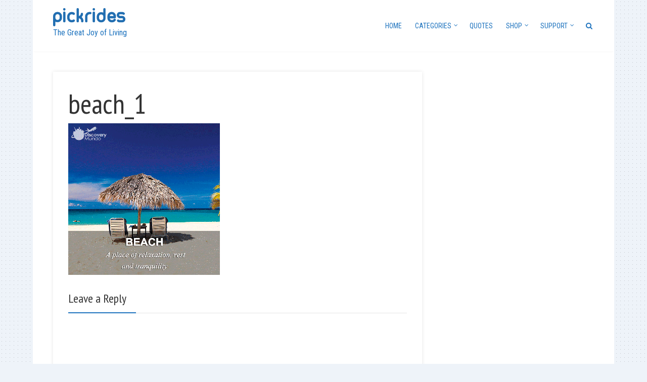

--- FILE ---
content_type: text/html; charset=UTF-8
request_url: https://blog.pickrides.com/home/travel-quotes/beach_1-2/
body_size: 13251
content:
<!DOCTYPE html>
<html lang="en-US" xmlns:fb="https://www.facebook.com/2008/fbml" xmlns:addthis="https://www.addthis.com/help/api-spec"  class="no-js no-svg">
<head>
  	<meta charset="UTF-8">
	<meta name="viewport" content="user-scalable=yes, width=device-width, initial-scale=1, maximum-scale=1">
	<link rel="profile" href="https://gmpg.org/xfn/11" />
	<meta name='robots' content='index, follow, max-image-preview:large, max-snippet:-1, max-video-preview:-1' />
	<style>img:is([sizes="auto" i], [sizes^="auto," i]) { contain-intrinsic-size: 3000px 1500px }</style>
	
	<!-- This site is optimized with the Yoast SEO Premium plugin v19.0 (Yoast SEO v26.7) - https://yoast.com/wordpress/plugins/seo/ -->
	<title>beach_1 - Pickrides (formerly Discoverymundo)</title>
	<link rel="canonical" href="https://blog.pickrides.com/home/travel-quotes/beach_1-2/" />
	<meta property="og:locale" content="en_US" />
	<meta property="og:type" content="article" />
	<meta property="og:title" content="beach_1 - Pickrides (formerly Discoverymundo)" />
	<meta property="og:url" content="https://blog.pickrides.com/home/travel-quotes/beach_1-2/" />
	<meta property="og:site_name" content="Pickrides (formerly Discoverymundo)" />
	<meta property="article:publisher" content="https://www.facebook.com/discoverymundo" />
	<meta property="og:image" content="https://blog.pickrides.com/home/travel-quotes/beach_1-2" />
	<meta property="og:image:width" content="640" />
	<meta property="og:image:height" content="640" />
	<meta property="og:image:type" content="image/gif" />
	<meta name="twitter:card" content="summary_large_image" />
	<meta name="twitter:site" content="@discoverymundo" />
	<script type="application/ld+json" class="yoast-schema-graph">{"@context":"https://schema.org","@graph":[{"@type":"WebPage","@id":"https://blog.pickrides.com/home/travel-quotes/beach_1-2/","url":"https://blog.pickrides.com/home/travel-quotes/beach_1-2/","name":"beach_1 - Pickrides (formerly Discoverymundo)","isPartOf":{"@id":"https://blog.pickrides.com/#website"},"primaryImageOfPage":{"@id":"https://blog.pickrides.com/home/travel-quotes/beach_1-2/#primaryimage"},"image":{"@id":"https://blog.pickrides.com/home/travel-quotes/beach_1-2/#primaryimage"},"thumbnailUrl":"https://i0.wp.com/blog.pickrides.com/wp-content/uploads/2015/06/beach_11.gif?fit=640%2C640&ssl=1","datePublished":"2015-06-22T16:02:53+00:00","breadcrumb":{"@id":"https://blog.pickrides.com/home/travel-quotes/beach_1-2/#breadcrumb"},"inLanguage":"en-US","potentialAction":[{"@type":"ReadAction","target":["https://blog.pickrides.com/home/travel-quotes/beach_1-2/"]}]},{"@type":"ImageObject","inLanguage":"en-US","@id":"https://blog.pickrides.com/home/travel-quotes/beach_1-2/#primaryimage","url":"https://i0.wp.com/blog.pickrides.com/wp-content/uploads/2015/06/beach_11.gif?fit=640%2C640&ssl=1","contentUrl":"https://i0.wp.com/blog.pickrides.com/wp-content/uploads/2015/06/beach_11.gif?fit=640%2C640&ssl=1","width":640,"height":640},{"@type":"BreadcrumbList","@id":"https://blog.pickrides.com/home/travel-quotes/beach_1-2/#breadcrumb","itemListElement":[{"@type":"ListItem","position":1,"name":"Home","item":"https://blog.pickrides.com/"},{"@type":"ListItem","position":2,"name":"Home","item":"https://blog.pickrides.com/home/"},{"@type":"ListItem","position":3,"name":"Travel Quotes","item":"https://blog.pickrides.com/home/travel-quotes/"},{"@type":"ListItem","position":4,"name":"beach_1"}]},{"@type":"WebSite","@id":"https://blog.pickrides.com/#website","url":"https://blog.pickrides.com/","name":"Pickrides (formerly Discoverymundo)","description":"The Great Joy of Living","publisher":{"@id":"https://blog.pickrides.com/#organization"},"potentialAction":[{"@type":"SearchAction","target":{"@type":"EntryPoint","urlTemplate":"https://blog.pickrides.com/?s={search_term_string}"},"query-input":{"@type":"PropertyValueSpecification","valueRequired":true,"valueName":"search_term_string"}}],"inLanguage":"en-US"},{"@type":"Organization","@id":"https://blog.pickrides.com/#organization","name":"Pickrides","url":"https://blog.pickrides.com/","logo":{"@type":"ImageObject","inLanguage":"en-US","@id":"https://blog.pickrides.com/#/schema/logo/image/","url":"https://blog.pickrides.com/wp-content/uploads/2022/08/icon.png","contentUrl":"https://blog.pickrides.com/wp-content/uploads/2022/08/icon.png","width":1024,"height":1024,"caption":"Pickrides"},"image":{"@id":"https://blog.pickrides.com/#/schema/logo/image/"},"sameAs":["https://www.facebook.com/discoverymundo","https://x.com/discoverymundo","https://instagram.com/discoverymundo","https://www.pinterest.com/discoverymundo","https://www.youtube.com/user/DiscoveryMundoCom"]}]}</script>
	<!-- / Yoast SEO Premium plugin. -->


<link rel='dns-prefetch' href='//secure.gravatar.com' />
<link rel='dns-prefetch' href='//s7.addthis.com' />
<link rel='dns-prefetch' href='//stats.wp.com' />
<link rel='dns-prefetch' href='//fonts.googleapis.com' />
<link rel='dns-prefetch' href='//v0.wordpress.com' />
<link rel='dns-prefetch' href='//widgets.wp.com' />
<link rel='dns-prefetch' href='//s0.wp.com' />
<link rel='dns-prefetch' href='//0.gravatar.com' />
<link rel='dns-prefetch' href='//1.gravatar.com' />
<link rel='dns-prefetch' href='//2.gravatar.com' />
<link rel='dns-prefetch' href='//jetpack.wordpress.com' />
<link rel='dns-prefetch' href='//public-api.wordpress.com' />
<link rel='preconnect' href='//i0.wp.com' />
<link rel='preconnect' href='//c0.wp.com' />
<link rel="alternate" type="application/rss+xml" title="Pickrides (formerly Discoverymundo) &raquo; Feed" href="https://blog.pickrides.com/feed/" />
<link rel="alternate" type="application/rss+xml" title="Pickrides (formerly Discoverymundo) &raquo; Comments Feed" href="https://blog.pickrides.com/comments/feed/" />
<link rel="alternate" type="application/rss+xml" title="Pickrides (formerly Discoverymundo) &raquo; beach_1 Comments Feed" href="https://blog.pickrides.com/home/travel-quotes/beach_1-2/feed/" />
<script type="text/javascript">
/* <![CDATA[ */
window._wpemojiSettings = {"baseUrl":"https:\/\/s.w.org\/images\/core\/emoji\/15.0.3\/72x72\/","ext":".png","svgUrl":"https:\/\/s.w.org\/images\/core\/emoji\/15.0.3\/svg\/","svgExt":".svg","source":{"concatemoji":"https:\/\/blog.pickrides.com\/wp-includes\/js\/wp-emoji-release.min.js?ver=6.7.4"}};
/*! This file is auto-generated */
!function(i,n){var o,s,e;function c(e){try{var t={supportTests:e,timestamp:(new Date).valueOf()};sessionStorage.setItem(o,JSON.stringify(t))}catch(e){}}function p(e,t,n){e.clearRect(0,0,e.canvas.width,e.canvas.height),e.fillText(t,0,0);var t=new Uint32Array(e.getImageData(0,0,e.canvas.width,e.canvas.height).data),r=(e.clearRect(0,0,e.canvas.width,e.canvas.height),e.fillText(n,0,0),new Uint32Array(e.getImageData(0,0,e.canvas.width,e.canvas.height).data));return t.every(function(e,t){return e===r[t]})}function u(e,t,n){switch(t){case"flag":return n(e,"\ud83c\udff3\ufe0f\u200d\u26a7\ufe0f","\ud83c\udff3\ufe0f\u200b\u26a7\ufe0f")?!1:!n(e,"\ud83c\uddfa\ud83c\uddf3","\ud83c\uddfa\u200b\ud83c\uddf3")&&!n(e,"\ud83c\udff4\udb40\udc67\udb40\udc62\udb40\udc65\udb40\udc6e\udb40\udc67\udb40\udc7f","\ud83c\udff4\u200b\udb40\udc67\u200b\udb40\udc62\u200b\udb40\udc65\u200b\udb40\udc6e\u200b\udb40\udc67\u200b\udb40\udc7f");case"emoji":return!n(e,"\ud83d\udc26\u200d\u2b1b","\ud83d\udc26\u200b\u2b1b")}return!1}function f(e,t,n){var r="undefined"!=typeof WorkerGlobalScope&&self instanceof WorkerGlobalScope?new OffscreenCanvas(300,150):i.createElement("canvas"),a=r.getContext("2d",{willReadFrequently:!0}),o=(a.textBaseline="top",a.font="600 32px Arial",{});return e.forEach(function(e){o[e]=t(a,e,n)}),o}function t(e){var t=i.createElement("script");t.src=e,t.defer=!0,i.head.appendChild(t)}"undefined"!=typeof Promise&&(o="wpEmojiSettingsSupports",s=["flag","emoji"],n.supports={everything:!0,everythingExceptFlag:!0},e=new Promise(function(e){i.addEventListener("DOMContentLoaded",e,{once:!0})}),new Promise(function(t){var n=function(){try{var e=JSON.parse(sessionStorage.getItem(o));if("object"==typeof e&&"number"==typeof e.timestamp&&(new Date).valueOf()<e.timestamp+604800&&"object"==typeof e.supportTests)return e.supportTests}catch(e){}return null}();if(!n){if("undefined"!=typeof Worker&&"undefined"!=typeof OffscreenCanvas&&"undefined"!=typeof URL&&URL.createObjectURL&&"undefined"!=typeof Blob)try{var e="postMessage("+f.toString()+"("+[JSON.stringify(s),u.toString(),p.toString()].join(",")+"));",r=new Blob([e],{type:"text/javascript"}),a=new Worker(URL.createObjectURL(r),{name:"wpTestEmojiSupports"});return void(a.onmessage=function(e){c(n=e.data),a.terminate(),t(n)})}catch(e){}c(n=f(s,u,p))}t(n)}).then(function(e){for(var t in e)n.supports[t]=e[t],n.supports.everything=n.supports.everything&&n.supports[t],"flag"!==t&&(n.supports.everythingExceptFlag=n.supports.everythingExceptFlag&&n.supports[t]);n.supports.everythingExceptFlag=n.supports.everythingExceptFlag&&!n.supports.flag,n.DOMReady=!1,n.readyCallback=function(){n.DOMReady=!0}}).then(function(){return e}).then(function(){var e;n.supports.everything||(n.readyCallback(),(e=n.source||{}).concatemoji?t(e.concatemoji):e.wpemoji&&e.twemoji&&(t(e.twemoji),t(e.wpemoji)))}))}((window,document),window._wpemojiSettings);
/* ]]> */
</script>
<style id='wp-emoji-styles-inline-css' type='text/css'>

	img.wp-smiley, img.emoji {
		display: inline !important;
		border: none !important;
		box-shadow: none !important;
		height: 1em !important;
		width: 1em !important;
		margin: 0 0.07em !important;
		vertical-align: -0.1em !important;
		background: none !important;
		padding: 0 !important;
	}
</style>
<link rel='stylesheet' id='wp-block-library-css' href='https://c0.wp.com/c/6.7.4/wp-includes/css/dist/block-library/style.min.css' type='text/css' media='all' />
<link rel='stylesheet' id='mediaelement-css' href='https://c0.wp.com/c/6.7.4/wp-includes/js/mediaelement/mediaelementplayer-legacy.min.css' type='text/css' media='all' />
<link rel='stylesheet' id='wp-mediaelement-css' href='https://c0.wp.com/c/6.7.4/wp-includes/js/mediaelement/wp-mediaelement.min.css' type='text/css' media='all' />
<style id='jetpack-sharing-buttons-style-inline-css' type='text/css'>
.jetpack-sharing-buttons__services-list{display:flex;flex-direction:row;flex-wrap:wrap;gap:0;list-style-type:none;margin:5px;padding:0}.jetpack-sharing-buttons__services-list.has-small-icon-size{font-size:12px}.jetpack-sharing-buttons__services-list.has-normal-icon-size{font-size:16px}.jetpack-sharing-buttons__services-list.has-large-icon-size{font-size:24px}.jetpack-sharing-buttons__services-list.has-huge-icon-size{font-size:36px}@media print{.jetpack-sharing-buttons__services-list{display:none!important}}.editor-styles-wrapper .wp-block-jetpack-sharing-buttons{gap:0;padding-inline-start:0}ul.jetpack-sharing-buttons__services-list.has-background{padding:1.25em 2.375em}
</style>
<style id='classic-theme-styles-inline-css' type='text/css'>
/*! This file is auto-generated */
.wp-block-button__link{color:#fff;background-color:#32373c;border-radius:9999px;box-shadow:none;text-decoration:none;padding:calc(.667em + 2px) calc(1.333em + 2px);font-size:1.125em}.wp-block-file__button{background:#32373c;color:#fff;text-decoration:none}
</style>
<style id='global-styles-inline-css' type='text/css'>
:root{--wp--preset--aspect-ratio--square: 1;--wp--preset--aspect-ratio--4-3: 4/3;--wp--preset--aspect-ratio--3-4: 3/4;--wp--preset--aspect-ratio--3-2: 3/2;--wp--preset--aspect-ratio--2-3: 2/3;--wp--preset--aspect-ratio--16-9: 16/9;--wp--preset--aspect-ratio--9-16: 9/16;--wp--preset--color--black: #000000;--wp--preset--color--cyan-bluish-gray: #abb8c3;--wp--preset--color--white: #ffffff;--wp--preset--color--pale-pink: #f78da7;--wp--preset--color--vivid-red: #cf2e2e;--wp--preset--color--luminous-vivid-orange: #ff6900;--wp--preset--color--luminous-vivid-amber: #fcb900;--wp--preset--color--light-green-cyan: #7bdcb5;--wp--preset--color--vivid-green-cyan: #00d084;--wp--preset--color--pale-cyan-blue: #8ed1fc;--wp--preset--color--vivid-cyan-blue: #0693e3;--wp--preset--color--vivid-purple: #9b51e0;--wp--preset--color--thr-acc: #1e73be;--wp--preset--color--thr-txt: #444444;--wp--preset--color--thr-meta: #444444;--wp--preset--color--thr-bg: #ffffff;--wp--preset--gradient--vivid-cyan-blue-to-vivid-purple: linear-gradient(135deg,rgba(6,147,227,1) 0%,rgb(155,81,224) 100%);--wp--preset--gradient--light-green-cyan-to-vivid-green-cyan: linear-gradient(135deg,rgb(122,220,180) 0%,rgb(0,208,130) 100%);--wp--preset--gradient--luminous-vivid-amber-to-luminous-vivid-orange: linear-gradient(135deg,rgba(252,185,0,1) 0%,rgba(255,105,0,1) 100%);--wp--preset--gradient--luminous-vivid-orange-to-vivid-red: linear-gradient(135deg,rgba(255,105,0,1) 0%,rgb(207,46,46) 100%);--wp--preset--gradient--very-light-gray-to-cyan-bluish-gray: linear-gradient(135deg,rgb(238,238,238) 0%,rgb(169,184,195) 100%);--wp--preset--gradient--cool-to-warm-spectrum: linear-gradient(135deg,rgb(74,234,220) 0%,rgb(151,120,209) 20%,rgb(207,42,186) 40%,rgb(238,44,130) 60%,rgb(251,105,98) 80%,rgb(254,248,76) 100%);--wp--preset--gradient--blush-light-purple: linear-gradient(135deg,rgb(255,206,236) 0%,rgb(152,150,240) 100%);--wp--preset--gradient--blush-bordeaux: linear-gradient(135deg,rgb(254,205,165) 0%,rgb(254,45,45) 50%,rgb(107,0,62) 100%);--wp--preset--gradient--luminous-dusk: linear-gradient(135deg,rgb(255,203,112) 0%,rgb(199,81,192) 50%,rgb(65,88,208) 100%);--wp--preset--gradient--pale-ocean: linear-gradient(135deg,rgb(255,245,203) 0%,rgb(182,227,212) 50%,rgb(51,167,181) 100%);--wp--preset--gradient--electric-grass: linear-gradient(135deg,rgb(202,248,128) 0%,rgb(113,206,126) 100%);--wp--preset--gradient--midnight: linear-gradient(135deg,rgb(2,3,129) 0%,rgb(40,116,252) 100%);--wp--preset--font-size--small: 13px;--wp--preset--font-size--medium: 20px;--wp--preset--font-size--large: 23px;--wp--preset--font-size--x-large: 42px;--wp--preset--font-size--normal: 16px;--wp--preset--font-size--huge: 29px;--wp--preset--spacing--20: 0.44rem;--wp--preset--spacing--30: 0.67rem;--wp--preset--spacing--40: 1rem;--wp--preset--spacing--50: 1.5rem;--wp--preset--spacing--60: 2.25rem;--wp--preset--spacing--70: 3.38rem;--wp--preset--spacing--80: 5.06rem;--wp--preset--shadow--natural: 6px 6px 9px rgba(0, 0, 0, 0.2);--wp--preset--shadow--deep: 12px 12px 50px rgba(0, 0, 0, 0.4);--wp--preset--shadow--sharp: 6px 6px 0px rgba(0, 0, 0, 0.2);--wp--preset--shadow--outlined: 6px 6px 0px -3px rgba(255, 255, 255, 1), 6px 6px rgba(0, 0, 0, 1);--wp--preset--shadow--crisp: 6px 6px 0px rgba(0, 0, 0, 1);}:where(.is-layout-flex){gap: 0.5em;}:where(.is-layout-grid){gap: 0.5em;}body .is-layout-flex{display: flex;}.is-layout-flex{flex-wrap: wrap;align-items: center;}.is-layout-flex > :is(*, div){margin: 0;}body .is-layout-grid{display: grid;}.is-layout-grid > :is(*, div){margin: 0;}:where(.wp-block-columns.is-layout-flex){gap: 2em;}:where(.wp-block-columns.is-layout-grid){gap: 2em;}:where(.wp-block-post-template.is-layout-flex){gap: 1.25em;}:where(.wp-block-post-template.is-layout-grid){gap: 1.25em;}.has-black-color{color: var(--wp--preset--color--black) !important;}.has-cyan-bluish-gray-color{color: var(--wp--preset--color--cyan-bluish-gray) !important;}.has-white-color{color: var(--wp--preset--color--white) !important;}.has-pale-pink-color{color: var(--wp--preset--color--pale-pink) !important;}.has-vivid-red-color{color: var(--wp--preset--color--vivid-red) !important;}.has-luminous-vivid-orange-color{color: var(--wp--preset--color--luminous-vivid-orange) !important;}.has-luminous-vivid-amber-color{color: var(--wp--preset--color--luminous-vivid-amber) !important;}.has-light-green-cyan-color{color: var(--wp--preset--color--light-green-cyan) !important;}.has-vivid-green-cyan-color{color: var(--wp--preset--color--vivid-green-cyan) !important;}.has-pale-cyan-blue-color{color: var(--wp--preset--color--pale-cyan-blue) !important;}.has-vivid-cyan-blue-color{color: var(--wp--preset--color--vivid-cyan-blue) !important;}.has-vivid-purple-color{color: var(--wp--preset--color--vivid-purple) !important;}.has-black-background-color{background-color: var(--wp--preset--color--black) !important;}.has-cyan-bluish-gray-background-color{background-color: var(--wp--preset--color--cyan-bluish-gray) !important;}.has-white-background-color{background-color: var(--wp--preset--color--white) !important;}.has-pale-pink-background-color{background-color: var(--wp--preset--color--pale-pink) !important;}.has-vivid-red-background-color{background-color: var(--wp--preset--color--vivid-red) !important;}.has-luminous-vivid-orange-background-color{background-color: var(--wp--preset--color--luminous-vivid-orange) !important;}.has-luminous-vivid-amber-background-color{background-color: var(--wp--preset--color--luminous-vivid-amber) !important;}.has-light-green-cyan-background-color{background-color: var(--wp--preset--color--light-green-cyan) !important;}.has-vivid-green-cyan-background-color{background-color: var(--wp--preset--color--vivid-green-cyan) !important;}.has-pale-cyan-blue-background-color{background-color: var(--wp--preset--color--pale-cyan-blue) !important;}.has-vivid-cyan-blue-background-color{background-color: var(--wp--preset--color--vivid-cyan-blue) !important;}.has-vivid-purple-background-color{background-color: var(--wp--preset--color--vivid-purple) !important;}.has-black-border-color{border-color: var(--wp--preset--color--black) !important;}.has-cyan-bluish-gray-border-color{border-color: var(--wp--preset--color--cyan-bluish-gray) !important;}.has-white-border-color{border-color: var(--wp--preset--color--white) !important;}.has-pale-pink-border-color{border-color: var(--wp--preset--color--pale-pink) !important;}.has-vivid-red-border-color{border-color: var(--wp--preset--color--vivid-red) !important;}.has-luminous-vivid-orange-border-color{border-color: var(--wp--preset--color--luminous-vivid-orange) !important;}.has-luminous-vivid-amber-border-color{border-color: var(--wp--preset--color--luminous-vivid-amber) !important;}.has-light-green-cyan-border-color{border-color: var(--wp--preset--color--light-green-cyan) !important;}.has-vivid-green-cyan-border-color{border-color: var(--wp--preset--color--vivid-green-cyan) !important;}.has-pale-cyan-blue-border-color{border-color: var(--wp--preset--color--pale-cyan-blue) !important;}.has-vivid-cyan-blue-border-color{border-color: var(--wp--preset--color--vivid-cyan-blue) !important;}.has-vivid-purple-border-color{border-color: var(--wp--preset--color--vivid-purple) !important;}.has-vivid-cyan-blue-to-vivid-purple-gradient-background{background: var(--wp--preset--gradient--vivid-cyan-blue-to-vivid-purple) !important;}.has-light-green-cyan-to-vivid-green-cyan-gradient-background{background: var(--wp--preset--gradient--light-green-cyan-to-vivid-green-cyan) !important;}.has-luminous-vivid-amber-to-luminous-vivid-orange-gradient-background{background: var(--wp--preset--gradient--luminous-vivid-amber-to-luminous-vivid-orange) !important;}.has-luminous-vivid-orange-to-vivid-red-gradient-background{background: var(--wp--preset--gradient--luminous-vivid-orange-to-vivid-red) !important;}.has-very-light-gray-to-cyan-bluish-gray-gradient-background{background: var(--wp--preset--gradient--very-light-gray-to-cyan-bluish-gray) !important;}.has-cool-to-warm-spectrum-gradient-background{background: var(--wp--preset--gradient--cool-to-warm-spectrum) !important;}.has-blush-light-purple-gradient-background{background: var(--wp--preset--gradient--blush-light-purple) !important;}.has-blush-bordeaux-gradient-background{background: var(--wp--preset--gradient--blush-bordeaux) !important;}.has-luminous-dusk-gradient-background{background: var(--wp--preset--gradient--luminous-dusk) !important;}.has-pale-ocean-gradient-background{background: var(--wp--preset--gradient--pale-ocean) !important;}.has-electric-grass-gradient-background{background: var(--wp--preset--gradient--electric-grass) !important;}.has-midnight-gradient-background{background: var(--wp--preset--gradient--midnight) !important;}.has-small-font-size{font-size: var(--wp--preset--font-size--small) !important;}.has-medium-font-size{font-size: var(--wp--preset--font-size--medium) !important;}.has-large-font-size{font-size: var(--wp--preset--font-size--large) !important;}.has-x-large-font-size{font-size: var(--wp--preset--font-size--x-large) !important;}
:where(.wp-block-post-template.is-layout-flex){gap: 1.25em;}:where(.wp-block-post-template.is-layout-grid){gap: 1.25em;}
:where(.wp-block-columns.is-layout-flex){gap: 2em;}:where(.wp-block-columns.is-layout-grid){gap: 2em;}
:root :where(.wp-block-pullquote){font-size: 1.5em;line-height: 1.6;}
</style>
<link rel='stylesheet' id='contact-form-7-css' href='https://blog.pickrides.com/wp-content/plugins/contact-form-7/includes/css/styles.css?ver=6.1.4' type='text/css' media='all' />
<link rel='stylesheet' id='mks_shortcodes_fntawsm_css-css' href='https://blog.pickrides.com/wp-content/plugins/meks-flexible-shortcodes/css/font-awesome/css/font-awesome.min.css?ver=1.3.8' type='text/css' media='screen' />
<link rel='stylesheet' id='mks_shortcodes_simple_line_icons-css' href='https://blog.pickrides.com/wp-content/plugins/meks-flexible-shortcodes/css/simple-line/simple-line-icons.css?ver=1.3.8' type='text/css' media='screen' />
<link rel='stylesheet' id='mks_shortcodes_css-css' href='https://blog.pickrides.com/wp-content/plugins/meks-flexible-shortcodes/css/style.css?ver=1.3.8' type='text/css' media='screen' />
<link rel='stylesheet' id='mc4wp-form-themes-css' href='https://blog.pickrides.com/wp-content/plugins/mailchimp-for-wp/assets/css/form-themes.css?ver=4.10.9' type='text/css' media='all' />
<link rel='stylesheet' id='thr-fonts-css' href='https://fonts.googleapis.com/css?family=Roboto%3A400%2C300%7CPT+Sans+Narrow%3A400%7CRoboto+Condensed%3A400&#038;subset=latin&#038;ver=2.2' type='text/css' media='all' />
<link rel='stylesheet' id='thr_style-css' href='https://blog.pickrides.com/wp-content/themes/throne/style.css?ver=2.2' type='text/css' media='all' />
<style id='thr_style-inline-css' type='text/css'>
body,.button_respond,.thr_author_link {font-family: 'Roboto';font-weight: 300;}h1,h2,h3,h4,h5,h6,.featured_posts_link,.mks_author_widget h3{font-family: 'PT Sans Narrow';font-weight: 400;}#nav li a,.site-title,.site-title a,.site-desc,.sidr ul li a{font-family: 'Roboto Condensed';font-weight: 400;}body,.overlay_bg_div{background-color: rgba(238,243,249,1.00);background-image: url('https://blog.pickrides.com/wp-content/uploads/2015/05/dot.png');}.arch_line,.page-progress span{background: #1e73be;}.thr_boxed_wrapper,.is_bxd.meta-share{background-color: #ffffff;}.thr_boxed{margin-top: 0px;}::-webkit-input-placeholder { color:#1e73be;}:-moz-placeholder { color: #1e73be;}::-moz-placeholder { color:#1e73be;}:-ms-input-placeholder { color:#1e73be;}.site-title a,#nav li a,.header-main,.search_header_form input[type="text"], .search_header_form input[type="text"]:focus,.menu-item-has-children:after,.sidr ul li span,.sidr ul li a {color: #1e73be;}#nav > ul > li:hover > a, #nav a:hover,#nav li.current-menu-item > a,#nav li.current_page_item > a,#nav li.current-menu-item.menu-item-has-children:after,#nav li.current_page_item.menu-item-has-children:after,.sidr ul li:hover > a, .sidr ul li:hover > span,#sidr-existing-content li.sidr-class-current_page_item > a,#sidr-existing-content li.sidr-class-current_page_item > .thr_menu_parent,#sidr-existing-content li.sidr-class-current-menu-item > a,#sidr-existing-content li.sidr-class-current-menu-item > .thr_menu_parent,.nav-btn{color: #000000;}.sidr ul li:hover > a, .sidr ul li.active > a, .sidr ul li.sidr-class-active > a,.sidr ul li ul li:hover > a, .sidr ul li ul li.active > a, .sidr ul li ul li.sidr-class-active > a {-webkit-box-shadow: inset 2px 0 0 0px #000000;-moz-box-shadow: inset 2px 0 0 0px #000000;box-shadow: inset 2px 0 0 0px #000000;}.menu-item-has-children:after{border-top-color: #1e73be;}li.menu-item-has-children:hover:after{color: #000000;}.header-main {height: 102px;background-color: #ffffff;background-color: rgba(255,255,255,1.00);background-repeat:repeat;}.sidr{background-color: #ffffff;}#sticky_header{background-color: #ffffff;background:rgba(255,255,255,0.9);}.header-main .search_header_form{background-color: transparent;}.header-main .search_header_form input[type="text"]{top:27px;;}#nav li a{padding: 40px 3px 41px;}.header-bottom,#nav .sub-menu{background-color: #ffffff;}.header_ads_space{margin: 6px 0;}.logo_wrapper{top: 12px;left: 0px;}.menu-item-has-children:after{margin: 44px 0 0 2px;}.main_content_wrapper{background-color: #ffffff;}.thr_content_wrapped .meta-share{background-color: #ffffff;}.main_content_wrapper .single .entry-title, .page-template-default .entry-title,.main_content_wrapper .entry-title a,.main_content_wrapper h1,.main_content_wrapper h2,.main_content_wrapper h3,.main_content_wrapper h4, .main_content_wrapper h5,.main_content_wrapper h6,#subheader_box h1,#subheader_box h2,#subheader_box h3,#subheader_box h4,#subheader_box h5,#subheader_box h6{color: #333333;}.main_content_wrapper,#subheader_box p{color: #444444;}.meta-item,.meta-item a,.comment-metadata time,.comment-list .reply a,.main_content_wrapper .button_respond,li.cat-item,.widget_archive li,.widget_recent_entries ul span{color: #444444;}.meta-item i,.entry-title a:hover,a,.comment-metadata time:before,.button_respond:hover,.button_respond i,.comment-list .reply a:before,.comment-list .reply a:hover,.meta-item a:hover,.error404 h1,.thr_content_wrapped .meta-share.meta-itemi{color: #1e73be;}.error404 .entry-content .nav-menu li a{background: #1e73be;}.underlined_heading span{border-bottom-color: #1e73be;}.is-style-solid-color{background-color: #1e73be;color: #ffffff;}blockquote{border-color: #1e73be;}blockquote.wp-block-quote{border-color: #1e73be;}.comment-reply-title:after,#submit,.meta-item .read_more_button, .thr_button, input[type="submit"],.current, .page-numbers:hover, .thr-load-more a:hover, #pagination .post_previous a:hover, #pagination .post_next a:hover, .load_more_posts a:hover,.f_read_more,.wp-caption .wp-caption-text,.wp-block-image figcaption,.entry-content .mejs-container .mejs-controls, .entry-content .mejs-embed, .entry-content .mejs-embed body,.comment-list li.bypostauthor > .comment-body:after,.comment-list li.comment-author-admin > .comment-body:after,.wp-block-button__link,body div.wpforms-container-full .wpforms-form input[type=submit], body div.wpforms-container-full .wpforms-form button[type=submit], body div.wpforms-container-full .wpforms-form .wpforms-page-button,body div.wpforms-container-full .wpforms-form input[type=submit]:hover, body div.wpforms-container-full .wpforms-form button[type=submit]:hover, body div.wpforms-container-full .wpforms-form .wpforms-page-button:hover {background: #1e73be;}.entry-content .mejs-controls .mejs-time-rail .mejs-time-total,.entry-content .mejs-controls .mejs-horizontal-volume-slider .mejs-horizontal-volume-total,.entry-content .mejs-controls .mejs-time-rail .mejs-time-loaded{background: rgba(238,243,249,1.00);}.entry-content .mejs-controls .mejs-time-rail .mejs-time-current,.entry-content .mejs-controls .mejs-horizontal-volume-slider .mejs-horizontal-volume-current {background: rgba(30,115,190,0.5);}.current, .page-numbers:hover, .thr-load-more a:hover #pagination .post_previous a:hover, #pagination .post_next a:hover, .load_more_posts a:hover{box-shadow: inset 0 0 0 1px #1e73be;}.thr-loader > div{-webkit-box-shadow: 0 1px 0 0 #1e73be;-moz-box-shadow: 0 1px 0 0 #1e73be;box-shadow: 0 1px 0 0 #1e73be;}.thr_sidebar_wrapped #sidebar,.thr_widget_wrapped #sidebar .widget,.thr_sidebar_wrapped .affix,.thr_sidebar_wrapped .affix-bottom{background: #ffffff;}#sidebar .widget-title,#sidebar h1,#sidebar h2,#sidebar h3,#sidebar h4,#sidebar h5,#sidebar h6{color: #333333;}#sidebar .widget-title span{border-bottom-color: #e23a3e;}.widget_tag_cloud a,#sidebar .widget a,li.recentcomments:before,#sidebar .thr_posts_widget.widget .entry-meta a:hover {color: #e23a3e;}#sidebar{color: #444444;}.footer_wrapper{background-color: #333333}.footer_wrapper p,.footer_wrapper,.footer_wrapper .widget{color: #d8d8d8;}.footer_wrapper a{color: #e23a3e;}.footer_wrapper h1,.footer_wrapper h2,.footer_wrapper h3,.footer_wrapper h4,.footer_wrapper h5,.footer_wrapper h6,.footer_wrapper .widget-title{color: #ffffff;}.archive-title,.category-heading-title,#archive_title p,.archive-title h1{color: #333333;}.has-small-font-size{ font-size: 13px;}.has-normal-font-size{ font-size: 16px;}.has-large-font-size{ font-size: 23px;}.has-huge-font-size{ font-size: 29px;}.has-thr-acc-background-color{ background-color: #1e73be;}.has-thr-acc-color{ color: #1e73be;}.has-thr-txt-background-color{ background-color: #444444;}.has-thr-txt-color{ color: #444444;}.has-thr-meta-background-color{ background-color: #444444;}.has-thr-meta-color{ color: #444444;}.has-thr-bg-background-color{ background-color: #ffffff;}.has-thr-bg-color{ color: #ffffff;}.site-title a{text-transform: uppercase;}.nav-menu li a{text-transform: uppercase;}.footer_wrapper .widget-title{text-transform: uppercase;}
</style>
<link rel='stylesheet' id='thr_responsive-css' href='https://blog.pickrides.com/wp-content/themes/throne/assets/css/responsive.css?ver=2.2' type='text/css' media='all' />
<link rel='stylesheet' id='jetpack_likes-css' href='https://c0.wp.com/p/jetpack/15.4/modules/likes/style.css' type='text/css' media='all' />
<link rel='stylesheet' id='meks-ads-widget-css' href='https://blog.pickrides.com/wp-content/plugins/meks-easy-ads-widget/css/style.css?ver=2.0.9' type='text/css' media='all' />
<link rel='stylesheet' id='meks_instagram-widget-styles-css' href='https://blog.pickrides.com/wp-content/plugins/meks-easy-instagram-widget/css/widget.css?ver=6.7.4' type='text/css' media='all' />
<link rel='stylesheet' id='meks-flickr-widget-css' href='https://blog.pickrides.com/wp-content/plugins/meks-simple-flickr-widget/css/style.css?ver=1.3' type='text/css' media='all' />
<link rel='stylesheet' id='meks-author-widget-css' href='https://blog.pickrides.com/wp-content/plugins/meks-smart-author-widget/css/style.css?ver=1.1.5' type='text/css' media='all' />
<link rel='stylesheet' id='meks-social-widget-css' href='https://blog.pickrides.com/wp-content/plugins/meks-smart-social-widget/css/style.css?ver=1.6.5' type='text/css' media='all' />
<link rel='stylesheet' id='meks-themeforest-widget-css' href='https://blog.pickrides.com/wp-content/plugins/meks-themeforest-smart-widget/css/style.css?ver=1.6' type='text/css' media='all' />
<link rel='stylesheet' id='meks_ess-main-css' href='https://blog.pickrides.com/wp-content/plugins/meks-easy-social-share/assets/css/main.css?ver=1.3' type='text/css' media='all' />
<style id='meks_ess-main-inline-css' type='text/css'>

                body .meks_ess a {
                    background: #444444 !important;
                }
                body .meks_ess.transparent a::before, body .meks_ess.transparent a span, body .meks_ess.outline a span {
                    color: #444444 !important;
                }
                body .meks_ess.outline a::before {
                    color: #444444 !important;
                }
                body .meks_ess.outline a {
                    border-color: #444444 !important;
                }
                body .meks_ess.outline a:hover {
                    border-color: #444444 !important;
                }
            
</style>
<link rel='stylesheet' id='addthis_all_pages-css' href='https://blog.pickrides.com/wp-content/plugins/addthis/frontend/build/addthis_wordpress_public.min.css?ver=6.7.4' type='text/css' media='all' />
<script type="text/javascript" src="https://c0.wp.com/c/6.7.4/wp-includes/js/jquery/jquery.min.js" id="jquery-core-js"></script>
<script type="text/javascript" src="https://c0.wp.com/c/6.7.4/wp-includes/js/jquery/jquery-migrate.min.js" id="jquery-migrate-js"></script>
<link rel="https://api.w.org/" href="https://blog.pickrides.com/wp-json/" /><link rel="alternate" title="JSON" type="application/json" href="https://blog.pickrides.com/wp-json/wp/v2/media/732" /><link rel="EditURI" type="application/rsd+xml" title="RSD" href="https://blog.pickrides.com/xmlrpc.php?rsd" />
<meta name="generator" content="WordPress 6.7.4" />
<link rel='shortlink' href='https://wp.me/aedQYC-bO' />
<link rel="alternate" title="oEmbed (JSON)" type="application/json+oembed" href="https://blog.pickrides.com/wp-json/oembed/1.0/embed?url=https%3A%2F%2Fblog.pickrides.com%2Fhome%2Ftravel-quotes%2Fbeach_1-2%2F" />
<link rel="alternate" title="oEmbed (XML)" type="text/xml+oembed" href="https://blog.pickrides.com/wp-json/oembed/1.0/embed?url=https%3A%2F%2Fblog.pickrides.com%2Fhome%2Ftravel-quotes%2Fbeach_1-2%2F&#038;format=xml" />
<meta name="generator" content="Redux 4.5.10" />	<style>img#wpstats{display:none}</style>
		<link rel="icon" href="https://i0.wp.com/blog.pickrides.com/wp-content/uploads/2018/09/cropped-globe-color-01.png?fit=32%2C32&#038;ssl=1" sizes="32x32" />
<link rel="icon" href="https://i0.wp.com/blog.pickrides.com/wp-content/uploads/2018/09/cropped-globe-color-01.png?fit=192%2C192&#038;ssl=1" sizes="192x192" />
<link rel="apple-touch-icon" href="https://i0.wp.com/blog.pickrides.com/wp-content/uploads/2018/09/cropped-globe-color-01.png?fit=180%2C180&#038;ssl=1" />
<meta name="msapplication-TileImage" content="https://i0.wp.com/blog.pickrides.com/wp-content/uploads/2018/09/cropped-globe-color-01.png?fit=270%2C270&#038;ssl=1" />
		<style type="text/css" id="wp-custom-css">
			                                    @media only screen and (min-width: 950px) {
	.site-title a img {
		width: 30%;
	}
}
		</style>
		</head>


<body class="attachment attachment-template-default attachmentid-732 attachment-gif wp-embed-responsive thr_content_wrapped thr_widget_wrapped thr_body_sidebar_right sticky_on throne-v_2_2">


<div class="thr_boxed">
	<div class="thr_boxed_wrapper">

<div id="sticky_header" class="header-sticky"><div class="content_wrapper"></div></div>

<header id="header" class="header full_width clearfix">
	<div class="header-main">
				<div class="content_wrapper">		
						<div class="logo_wrapper">

		
	
	<span class="site-title">
		<a href="https://blog.pickrides.com" title="Pickrides (formerly Discoverymundo)" >
							<img src="https://blog.pickrides.com/wp-content/uploads/2022/08/logo-e1661878384341.png" alt="Pickrides (formerly Discoverymundo)" />
					</a>
	</span>

	<span class="site-desc">
		The Great Joy of Living	</span>	
	

</div><a class="nav-btn" id="nav-open-btn" href="#"><i class="fa fa-bars"></i></a>
<nav id="nav" class="main_navigation">
	<ul id="thr_main_navigation_menu" class="nav-menu"><li id="menu-item-402" class="menu-item menu-item-type-custom menu-item-object-custom menu-item-home menu-item-402"><a href="https://blog.pickrides.com/">Home</a></li>
<li id="menu-item-4709" class="menu-item menu-item-type-custom menu-item-object-custom menu-item-has-children menu-item-4709"><a href="#">Categories</a>
<ul class="sub-menu">
	<li id="menu-item-4758" class="menu-item menu-item-type-taxonomy menu-item-object-category menu-item-has-children menu-item-4758"><a href="https://blog.pickrides.com/category/mexico/">Mexico</a>
	<ul class="sub-menu">
		<li id="menu-item-4755" class="menu-item menu-item-type-taxonomy menu-item-object-category menu-item-has-children menu-item-4755"><a href="https://blog.pickrides.com/category/quintana-roo/">Quintana Roo</a>
		<ul class="sub-menu">
			<li id="menu-item-4710" class="menu-item menu-item-type-taxonomy menu-item-object-category menu-item-has-children menu-item-4710"><a href="https://blog.pickrides.com/category/travel/cancun/">Cancun</a>
			<ul class="sub-menu">
				<li id="menu-item-4756" class="menu-item menu-item-type-taxonomy menu-item-object-category menu-item-has-children menu-item-4756"><a href="https://blog.pickrides.com/category/tours/">Tours</a>
				<ul class="sub-menu">
					<li id="menu-item-4759" class="menu-item menu-item-type-taxonomy menu-item-object-category menu-item-4759"><a href="https://blog.pickrides.com/category/atv-jungle/">ATV Jungle</a></li>
				</ul>
</li>
				<li id="menu-item-4727" class="menu-item menu-item-type-taxonomy menu-item-object-category menu-item-4727"><a href="https://blog.pickrides.com/category/puerto-cancun-marina-town-center/">Puerto Cancun Marina Town Center</a></li>
				<li id="menu-item-4760" class="menu-item menu-item-type-taxonomy menu-item-object-category menu-item-4760"><a href="https://blog.pickrides.com/category/travel/tips/cancun-airport/">Cancun Airport</a></li>
			</ul>
</li>
			<li id="menu-item-4714" class="menu-item menu-item-type-taxonomy menu-item-object-category menu-item-4714"><a href="https://blog.pickrides.com/category/riviera-maya/">Riviera Maya</a></li>
			<li id="menu-item-4723" class="menu-item menu-item-type-taxonomy menu-item-object-category menu-item-4723"><a href="https://blog.pickrides.com/category/isla-mujeres/">Isla Mujeres</a></li>
			<li id="menu-item-4731" class="menu-item menu-item-type-taxonomy menu-item-object-category menu-item-4731"><a href="https://blog.pickrides.com/category/travel/playa-del-carmen/">Playa del Carmen</a></li>
			<li id="menu-item-4721" class="menu-item menu-item-type-taxonomy menu-item-object-category menu-item-4721"><a href="https://blog.pickrides.com/category/holbox/">Holbox</a></li>
		</ul>
</li>
		<li id="menu-item-4725" class="menu-item menu-item-type-taxonomy menu-item-object-category menu-item-4725"><a href="https://blog.pickrides.com/category/mexico-city/">Mexico City</a></li>
		<li id="menu-item-4735" class="menu-item menu-item-type-taxonomy menu-item-object-category menu-item-4735"><a href="https://blog.pickrides.com/category/airport-transportation/manzanillo/">Manzanillo</a></li>
		<li id="menu-item-4730" class="menu-item menu-item-type-taxonomy menu-item-object-category menu-item-4730"><a href="https://blog.pickrides.com/category/travel/los-cabos/">Los Cabos</a></li>
		<li id="menu-item-4726" class="menu-item menu-item-type-taxonomy menu-item-object-category menu-item-4726"><a href="https://blog.pickrides.com/category/natural-disasters/hurricane/jalisco/">Jalisco</a></li>
	</ul>
</li>
	<li id="menu-item-4716" class="menu-item menu-item-type-taxonomy menu-item-object-category menu-item-4716"><a href="https://blog.pickrides.com/category/amsterdam/">Amsterdam</a></li>
	<li id="menu-item-4717" class="menu-item menu-item-type-taxonomy menu-item-object-category menu-item-4717"><a href="https://blog.pickrides.com/category/austria/">Austria</a></li>
	<li id="menu-item-4718" class="menu-item menu-item-type-taxonomy menu-item-object-category menu-item-4718"><a href="https://blog.pickrides.com/category/amsterdam/">Amsterdam</a></li>
	<li id="menu-item-4719" class="menu-item menu-item-type-taxonomy menu-item-object-category menu-item-4719"><a href="https://blog.pickrides.com/category/buenos-aires/">Buenos Aires</a></li>
	<li id="menu-item-4720" class="menu-item menu-item-type-taxonomy menu-item-object-category menu-item-4720"><a href="https://blog.pickrides.com/category/hawaii/">Hawaii</a></li>
	<li id="menu-item-4722" class="menu-item menu-item-type-taxonomy menu-item-object-category menu-item-4722"><a href="https://blog.pickrides.com/category/hong-kong/">Hong Kong</a></li>
	<li id="menu-item-4724" class="menu-item menu-item-type-taxonomy menu-item-object-category menu-item-4724"><a href="https://blog.pickrides.com/category/jamaica/">Jamaica</a></li>
	<li id="menu-item-4728" class="menu-item menu-item-type-taxonomy menu-item-object-category menu-item-4728"><a href="https://blog.pickrides.com/category/santorini/">Santorini</a></li>
	<li id="menu-item-4729" class="menu-item menu-item-type-taxonomy menu-item-object-category menu-item-4729"><a href="https://blog.pickrides.com/category/travel/las-vegas/">Las Vegas</a></li>
	<li id="menu-item-4732" class="menu-item menu-item-type-taxonomy menu-item-object-category menu-item-4732"><a href="https://blog.pickrides.com/category/travel/puerto-vallarta/">Puerto Vallarta</a></li>
	<li id="menu-item-4733" class="menu-item menu-item-type-taxonomy menu-item-object-category menu-item-4733"><a href="https://blog.pickrides.com/category/travel/punta-cana/">Punta Cana</a></li>
	<li id="menu-item-4734" class="menu-item menu-item-type-taxonomy menu-item-object-category menu-item-4734"><a href="https://blog.pickrides.com/category/travel/rio-de-janeiro/">Rio de Janeiro</a></li>
	<li id="menu-item-4736" class="menu-item menu-item-type-taxonomy menu-item-object-category menu-item-4736"><a href="https://blog.pickrides.com/category/airport-transportation/paris/">Paris</a></li>
	<li id="menu-item-4737" class="menu-item menu-item-type-taxonomy menu-item-object-category menu-item-4737"><a href="https://blog.pickrides.com/category/viajes/miami/">Miami</a></li>
	<li id="menu-item-4738" class="menu-item menu-item-type-taxonomy menu-item-object-category menu-item-4738"><a href="https://blog.pickrides.com/category/viajes/san-francisco-viajes/">San Francisco</a></li>
	<li id="menu-item-4739" class="menu-item menu-item-type-taxonomy menu-item-object-category menu-item-4739"><a href="https://blog.pickrides.com/category/canada/montreal/">Montreal</a></li>
	<li id="menu-item-4740" class="menu-item menu-item-type-taxonomy menu-item-object-category menu-item-4740"><a href="https://blog.pickrides.com/category/things-to-do/new-york/">New York</a></li>
</ul>
</li>
<li id="menu-item-1559" class="menu-item menu-item-type-post_type menu-item-object-page menu-item-1559"><a href="https://blog.pickrides.com/home/travel-quotes/">Quotes</a></li>
<li id="menu-item-379" class="menu-item menu-item-type-custom menu-item-object-custom menu-item-has-children menu-item-379"><a href="#">Shop</a>
<ul class="sub-menu">
	<li id="menu-item-381" class="menu-item menu-item-type-custom menu-item-object-custom menu-item-381"><a href="https://www.discoverymundo.com/tours">Activities</a></li>
	<li id="menu-item-380" class="menu-item menu-item-type-custom menu-item-object-custom menu-item-380"><a href="https://www.discoverymundo.com/transportation">Transfers</a></li>
</ul>
</li>
<li id="menu-item-398" class="menu-item menu-item-type-custom menu-item-object-custom menu-item-has-children menu-item-398"><a href="#">Support</a>
<ul class="sub-menu">
	<li id="menu-item-399" class="menu-item menu-item-type-custom menu-item-object-custom menu-item-399"><a href="https://www.discoverymundo.com/contact-us">Customer Support</a></li>
</ul>
</li>
<li id="search_header_wrap"><a id="search_header" class="search_header" href="javascript:void(0)"><i class="fa fa-search"></i></a><form class="search_header_form" action="https://blog.pickrides.com/" method="get">
		<input name="s" class="search_input" size="20" type="text" value="Type here to search..." onfocus="(this.value == 'Type here to search...') && (this.value = '')" onblur="(this.value == '') && (this.value = 'Type here to search...')" placeholder="Type here to search..." />
		</form></li></ul></nav>		</div>

	</div>
	</header>

<main id="main_content" class="clearfix">
<section id="thr_main" class="content_wrapper clearfix ?>">

		
<div class="main_content_wrapper">


			
<article id="post-732" class="post-732 attachment type-attachment status-inherit hentry">
	
	<div class="entry-header">		
	<h1 class="entry-title">beach_1</h1>
	</div>
	
	<div class="entry-content">
		<div class="at-above-post-page addthis_tool" data-url="https://blog.pickrides.com/home/travel-quotes/beach_1-2/"></div><p class="attachment"><a href="https://i0.wp.com/blog.pickrides.com/wp-content/uploads/2015/06/beach_11.gif?ssl=1"><img fetchpriority="high" decoding="async" width="300" height="300" src="https://i0.wp.com/blog.pickrides.com/wp-content/uploads/2015/06/beach_11.gif?fit=300%2C300&amp;ssl=1" class="attachment-medium size-medium" alt="" /></a></p>
<!-- AddThis Advanced Settings above via filter on the_content --><!-- AddThis Advanced Settings below via filter on the_content --><!-- AddThis Advanced Settings generic via filter on the_content --><!-- AddThis Share Buttons above via filter on the_content --><!-- AddThis Share Buttons below via filter on the_content --><div class="at-below-post-page addthis_tool" data-url="https://blog.pickrides.com/home/travel-quotes/beach_1-2/"></div><!-- AddThis Share Buttons generic via filter on the_content -->		
			</div>
	
<div class="clear"></div>	
			
</article><!-- #post -->

	
<div id="post-comments-732" class="comments_main">


    <div id="comments" class="comment_post">
    <div class="comment-form-wrapper">
    
		<div id="respond" class="comment-respond">
			<h3 id="reply-title" class="comment-reply-title">Leave a Reply<small><a rel="nofollow" id="cancel-comment-reply-link" href="/home/travel-quotes/beach_1-2/#respond" style="display:none;">Cancel reply</a></small></h3>			<form id="commentform" class="comment-form">
				<iframe
					title="Comment Form"
					src="https://jetpack.wordpress.com/jetpack-comment/?blogid=210170614&#038;postid=732&#038;comment_registration=0&#038;require_name_email=1&#038;stc_enabled=1&#038;stb_enabled=1&#038;show_avatars=1&#038;avatar_default=mystery&#038;greeting=Leave+a+Reply&#038;jetpack_comments_nonce=4d7920940b&#038;greeting_reply=Leave+a+Reply+to+%25s&#038;color_scheme=light&#038;lang=en_US&#038;jetpack_version=15.4&#038;iframe_unique_id=1&#038;show_cookie_consent=10&#038;has_cookie_consent=0&#038;is_current_user_subscribed=0&#038;token_key=%3Bnormal%3B&#038;sig=10f68321b764712e08e4e5c120cfb97bc1e03bb3#parent=https%3A%2F%2Fblog.pickrides.com%2Fhome%2Ftravel-quotes%2Fbeach_1-2%2F"
											name="jetpack_remote_comment"
						style="width:100%; height: 430px; border:0;"
										class="jetpack_remote_comment"
					id="jetpack_remote_comment"
					sandbox="allow-same-origin allow-top-navigation allow-scripts allow-forms allow-popups"
				>
									</iframe>
									<!--[if !IE]><!-->
					<script>
						document.addEventListener('DOMContentLoaded', function () {
							var commentForms = document.getElementsByClassName('jetpack_remote_comment');
							for (var i = 0; i < commentForms.length; i++) {
								commentForms[i].allowTransparency = false;
								commentForms[i].scrolling = 'no';
							}
						});
					</script>
					<!--<![endif]-->
							</form>
		</div>

		
		<input type="hidden" name="comment_parent" id="comment_parent" value="" />

		
</div> <!-- end of comment-form-wrapper -->
</div><!--END post form --> 

</div>

</div> 

<aside id="sidebar" class="sidebar right">
	</aside>
</section>
	
</main>
<div class="clear"></div>
<footer id="footer" class="footer_wrapper full_width">
	
		<div class="content_wrapper">
		<div id="mc4wp_form_widget-3" class="widget footer-col one-third widget_mc4wp_form_widget"><h4 class="widget-title"><span>Exclusive Deals</span></h4><script>(function() {
	window.mc4wp = window.mc4wp || {
		listeners: [],
		forms: {
			on: function(evt, cb) {
				window.mc4wp.listeners.push(
					{
						event   : evt,
						callback: cb
					}
				);
			}
		}
	}
})();
</script><!-- Mailchimp for WordPress v4.10.9 - https://wordpress.org/plugins/mailchimp-for-wp/ --><form id="mc4wp-form-1" class="mc4wp-form mc4wp-form-3560 mc4wp-form-theme mc4wp-form-theme-blue" method="post" data-id="3560" data-name="Exclusive Deals" ><div class="mc4wp-form-fields"><p>Register today and receive unique and exclusive deals.
</p>
<p>
	<label>Email Address: </label>
	<input type="email" name="EMAIL" required />
</p>

<p>
	<input type="submit" value="Register Now" />
</p></div><label style="display: none !important;">Leave this field empty if you're human: <input type="text" name="_mc4wp_honeypot" value="" tabindex="-1" autocomplete="off" /></label><input type="hidden" name="_mc4wp_timestamp" value="1768755828" /><input type="hidden" name="_mc4wp_form_id" value="3560" /><input type="hidden" name="_mc4wp_form_element_id" value="mc4wp-form-1" /><div class="mc4wp-response"></div></form><!-- / Mailchimp for WordPress Plugin --></div><div id="text-3" class="widget footer-col one-third widget_text"><h4 class="widget-title"><span>This is Mexico</span></h4>			<div class="textwidget"><iframe src="https://www.youtube.com/embed/tgFao8RYeQ8" title="YouTube video player" frameborder="0" allow="accelerometer; autoplay; clipboard-write; encrypted-media; gyroscope; picture-in-picture" allowfullscreen></iframe></div>
		</div>	</div>
		
		<div id="copy_area" class="copy_area full_width">
		
		<div class="content_wrapper">
			<div class="left">
				Copyright © 2015. All rights reserved Discoverymundo.com			</div>		
			
					</div>
	</div>
	</footer>

</div>
</div>

<a href="javascript:void(0)" id="back-top"><i class="fa fa-angle-up"></i></a>




<script>(function() {function maybePrefixUrlField () {
  const value = this.value.trim()
  if (value !== '' && value.indexOf('http') !== 0) {
    this.value = 'http://' + value
  }
}

const urlFields = document.querySelectorAll('.mc4wp-form input[type="url"]')
for (let j = 0; j < urlFields.length; j++) {
  urlFields[j].addEventListener('blur', maybePrefixUrlField)
}
})();</script><script data-cfasync="false" type="text/javascript">if (window.addthis_product === undefined) { window.addthis_product = "wpp"; } if (window.wp_product_version === undefined) { window.wp_product_version = "wpp-6.2.7"; } if (window.addthis_share === undefined) { window.addthis_share = {}; } if (window.addthis_config === undefined) { window.addthis_config = {"data_track_clickback":true,"ignore_server_config":true,"ui_atversion":"300"}; } if (window.addthis_layers === undefined) { window.addthis_layers = {}; } if (window.addthis_layers_tools === undefined) { window.addthis_layers_tools = []; } else {  } if (window.addthis_plugin_info === undefined) { window.addthis_plugin_info = {"info_status":"enabled","cms_name":"WordPress","plugin_name":"Share Buttons by AddThis","plugin_version":"6.2.7","plugin_mode":"WordPress","anonymous_profile_id":"wp-8f6dac70bbe264849e685d566cf2a6e7","page_info":{"template":"pages","post_type":"attachment"},"sharing_enabled_on_post_via_metabox":false}; } 
                    (function() {
                      var first_load_interval_id = setInterval(function () {
                        if (typeof window.addthis !== 'undefined') {
                          window.clearInterval(first_load_interval_id);
                          if (typeof window.addthis_layers !== 'undefined' && Object.getOwnPropertyNames(window.addthis_layers).length > 0) {
                            window.addthis.layers(window.addthis_layers);
                          }
                          if (Array.isArray(window.addthis_layers_tools)) {
                            for (i = 0; i < window.addthis_layers_tools.length; i++) {
                              window.addthis.layers(window.addthis_layers_tools[i]);
                            }
                          }
                        }
                     },1000)
                    }());
                </script><script type="text/javascript" src="https://c0.wp.com/c/6.7.4/wp-includes/js/dist/hooks.min.js" id="wp-hooks-js"></script>
<script type="text/javascript" src="https://c0.wp.com/c/6.7.4/wp-includes/js/dist/i18n.min.js" id="wp-i18n-js"></script>
<script type="text/javascript" id="wp-i18n-js-after">
/* <![CDATA[ */
wp.i18n.setLocaleData( { 'text direction\u0004ltr': [ 'ltr' ] } );
/* ]]> */
</script>
<script type="text/javascript" src="https://blog.pickrides.com/wp-content/plugins/contact-form-7/includes/swv/js/index.js?ver=6.1.4" id="swv-js"></script>
<script type="text/javascript" id="contact-form-7-js-before">
/* <![CDATA[ */
var wpcf7 = {
    "api": {
        "root": "https:\/\/blog.pickrides.com\/wp-json\/",
        "namespace": "contact-form-7\/v1"
    }
};
/* ]]> */
</script>
<script type="text/javascript" src="https://blog.pickrides.com/wp-content/plugins/contact-form-7/includes/js/index.js?ver=6.1.4" id="contact-form-7-js"></script>
<script type="text/javascript" src="https://blog.pickrides.com/wp-content/plugins/meks-flexible-shortcodes/js/main.js?ver=1" id="mks_shortcodes_js-js"></script>
<script type="text/javascript" src="https://blog.pickrides.com/wp-content/themes/throne/assets/js/jquery.matchHeight.js?ver=2.2" id="thr-match-height-js"></script>
<script type="text/javascript" src="https://blog.pickrides.com/wp-content/themes/throne/assets/js/jquery.sidr.js?ver=2.2" id="thr-responsive-menu-js"></script>
<script type="text/javascript" src="https://blog.pickrides.com/wp-content/themes/throne/assets/js/jquery.magnific-popup.min.js?ver=2.2" id="thr-magnific-popup-js"></script>
<script type="text/javascript" src="https://blog.pickrides.com/wp-content/themes/throne/assets/js/jquery.fitvids.js?ver=2.2" id="thr-fitvids-js"></script>
<script type="text/javascript" src="https://blog.pickrides.com/wp-content/themes/throne/assets/js/sticky-kit.js?ver=2.2" id="thr-sticky-js"></script>
<script type="text/javascript" src="https://c0.wp.com/c/6.7.4/wp-includes/js/imagesloaded.min.js" id="imagesloaded-js"></script>
<script type="text/javascript" id="thr-main-js-extra">
/* <![CDATA[ */
var thr_js_settings = {"use_lightbox":"1","use_lightbox_content":"","sticky_header":"1","sticky_header_offset":"400","logo_retina":"https:\/\/blog.pickrides.com\/wp-content\/uploads\/2022\/08\/logo-e1661878384341.png","sticky_header_logo":"https:\/\/blog.pickrides.com\/wp-content\/uploads\/2022\/08\/logo-e1661878384341.png","sticky_header_logo_retina":""};
/* ]]> */
</script>
<script type="text/javascript" src="https://blog.pickrides.com/wp-content/themes/throne/assets/js/main.js?ver=2.2" id="thr-main-js"></script>
<script type="text/javascript" src="https://c0.wp.com/c/6.7.4/wp-includes/js/comment-reply.min.js" id="comment-reply-js" async="async" data-wp-strategy="async"></script>
<script type="text/javascript" src="https://blog.pickrides.com/wp-content/plugins/meks-easy-social-share/assets/js/main.js?ver=1.3" id="meks_ess-main-js"></script>
<script type="text/javascript" src="https://s7.addthis.com/js/300/addthis_widget.js?ver=6.7.4#pubid=wp-8f6dac70bbe264849e685d566cf2a6e7" id="addthis_widget-js"></script>
<script type="text/javascript" id="jetpack-stats-js-before">
/* <![CDATA[ */
_stq = window._stq || [];
_stq.push([ "view", {"v":"ext","blog":"210170614","post":"732","tz":"-5","srv":"blog.pickrides.com","j":"1:15.4"} ]);
_stq.push([ "clickTrackerInit", "210170614", "732" ]);
/* ]]> */
</script>
<script type="text/javascript" src="https://stats.wp.com/e-202603.js" id="jetpack-stats-js" defer="defer" data-wp-strategy="defer"></script>
<script defer type="text/javascript" src="https://blog.pickrides.com/wp-content/plugins/akismet/_inc/akismet-frontend.js?ver=1763915314" id="akismet-frontend-js"></script>
<script type="text/javascript" defer src="https://blog.pickrides.com/wp-content/plugins/mailchimp-for-wp/assets/js/forms.js?ver=4.10.9" id="mc4wp-forms-api-js"></script>
		<script type="text/javascript">
			(function () {
				const iframe = document.getElementById( 'jetpack_remote_comment' );
								const watchReply = function() {
					// Check addComment._Jetpack_moveForm to make sure we don't monkey-patch twice.
					if ( 'undefined' !== typeof addComment && ! addComment._Jetpack_moveForm ) {
						// Cache the Core function.
						addComment._Jetpack_moveForm = addComment.moveForm;
						const commentParent = document.getElementById( 'comment_parent' );
						const cancel = document.getElementById( 'cancel-comment-reply-link' );

						function tellFrameNewParent ( commentParentValue ) {
							const url = new URL( iframe.src );
							if ( commentParentValue ) {
								url.searchParams.set( 'replytocom', commentParentValue )
							} else {
								url.searchParams.delete( 'replytocom' );
							}
							if( iframe.src !== url.href ) {
								iframe.src = url.href;
							}
						};

						cancel.addEventListener( 'click', function () {
							tellFrameNewParent( false );
						} );

						addComment.moveForm = function ( _, parentId ) {
							tellFrameNewParent( parentId );
							return addComment._Jetpack_moveForm.apply( null, arguments );
						};
					}
				}
				document.addEventListener( 'DOMContentLoaded', watchReply );
				// In WP 6.4+, the script is loaded asynchronously, so we need to wait for it to load before we monkey-patch the functions it introduces.
				document.querySelector('#comment-reply-js')?.addEventListener( 'load', watchReply );

								
				const commentIframes = document.getElementsByClassName('jetpack_remote_comment');

				window.addEventListener('message', function(event) {
					if (event.origin !== 'https://jetpack.wordpress.com') {
						return;
					}

					if (!event?.data?.iframeUniqueId && !event?.data?.height) {
						return;
					}

					const eventDataUniqueId = event.data.iframeUniqueId;

					// Change height for the matching comment iframe
					for (let i = 0; i < commentIframes.length; i++) {
						const iframe = commentIframes[i];
						const url = new URL(iframe.src);
						const iframeUniqueIdParam = url.searchParams.get('iframe_unique_id');
						if (iframeUniqueIdParam == event.data.iframeUniqueId) {
							iframe.style.height = event.data.height + 'px';
							return;
						}
					}
				});
			})();
		</script>
		</body>
</html>